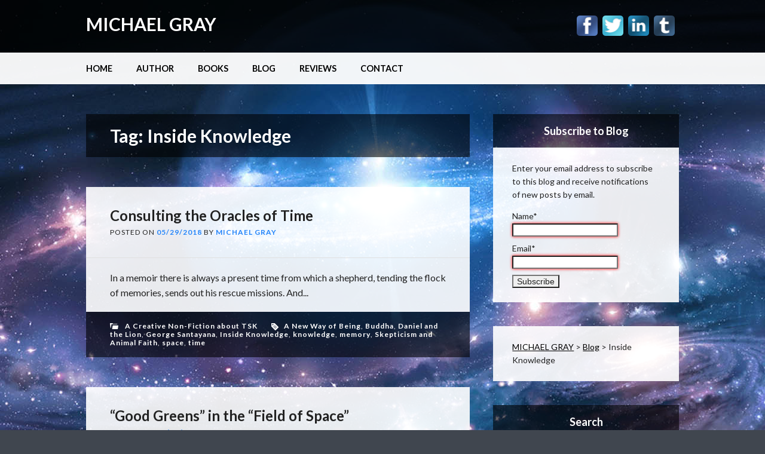

--- FILE ---
content_type: text/html; charset=UTF-8
request_url: https://www.michaelgrayauthor.com/tag/inside-knowledge/
body_size: 13320
content:
<!DOCTYPE html>
<html lang="en" class="no-js">
<head>
<meta charset="UTF-8" />
<meta name="viewport" content="width=device-width, initial-scale=1" />
<link rel="profile" href="https://gmpg.org/xfn/11" />
<link rel="pingback" href="https://www.michaelgrayauthor.com/blog/xmlrpc.php" />


<meta name='robots' content='index, follow, max-image-preview:large, max-snippet:-1, max-video-preview:-1' />

	<!-- This site is optimized with the Yoast SEO plugin v26.7 - https://yoast.com/wordpress/plugins/seo/ -->
	<title>Inside Knowledge Archives - MICHAEL GRAY</title>
	<link rel="canonical" href="https://www.michaelgrayauthor.com/tag/inside-knowledge/" />
	<meta property="og:locale" content="en_US" />
	<meta property="og:type" content="article" />
	<meta property="og:title" content="Inside Knowledge Archives - MICHAEL GRAY" />
	<meta property="og:url" content="https://www.michaelgrayauthor.com/tag/inside-knowledge/" />
	<meta property="og:site_name" content="MICHAEL GRAY" />
	<script type="application/ld+json" class="yoast-schema-graph">{"@context":"https://schema.org","@graph":[{"@type":"CollectionPage","@id":"https://www.michaelgrayauthor.com/tag/inside-knowledge/","url":"https://www.michaelgrayauthor.com/tag/inside-knowledge/","name":"Inside Knowledge Archives - MICHAEL GRAY","isPartOf":{"@id":"https://www.michaelgrayauthor.com/#website"},"inLanguage":"en"},{"@type":"WebSite","@id":"https://www.michaelgrayauthor.com/#website","url":"https://www.michaelgrayauthor.com/","name":"MICHAEL GRAY","description":"Original work with a spiritual connection.","publisher":{"@id":"https://www.michaelgrayauthor.com/#/schema/person/affa6a2e6a0b0be191077312d38c1fb6"},"potentialAction":[{"@type":"SearchAction","target":{"@type":"EntryPoint","urlTemplate":"https://www.michaelgrayauthor.com/?s={search_term_string}"},"query-input":{"@type":"PropertyValueSpecification","valueRequired":true,"valueName":"search_term_string"}}],"inLanguage":"en"},{"@type":["Person","Organization"],"@id":"https://www.michaelgrayauthor.com/#/schema/person/affa6a2e6a0b0be191077312d38c1fb6","name":"Michael Gray","image":{"@type":"ImageObject","inLanguage":"en","@id":"https://www.michaelgrayauthor.com/#/schema/person/image/","url":"https://secure.gravatar.com/avatar/f58dbfae9e51e43ee872bdca7077b095a729e6a4508b7eef58af65819ab5c3d2?s=96&d=mm&r=pg","contentUrl":"https://secure.gravatar.com/avatar/f58dbfae9e51e43ee872bdca7077b095a729e6a4508b7eef58af65819ab5c3d2?s=96&d=mm&r=pg","caption":"Michael Gray"},"logo":{"@id":"https://www.michaelgrayauthor.com/#/schema/person/image/"},"description":"As a writer, I want to give you the opportunity to stay in touch with my books and other writings, and keep up with any offers. Please watch for my new book, \"Falling on the Bright Side\".","sameAs":["https://michaelgrayauthor.com","https://www.facebook.com/Michael.Gray.Author","https://x.com/MichaelGrayAuth"]}]}</script>
	<!-- / Yoast SEO plugin. -->


<link rel='dns-prefetch' href='//stats.wp.com' />
<link rel='dns-prefetch' href='//widgets.wp.com' />
<link rel='dns-prefetch' href='//s0.wp.com' />
<link rel='dns-prefetch' href='//0.gravatar.com' />
<link rel='dns-prefetch' href='//1.gravatar.com' />
<link rel='dns-prefetch' href='//2.gravatar.com' />
<link rel='dns-prefetch' href='//jetpack.wordpress.com' />
<link rel='dns-prefetch' href='//public-api.wordpress.com' />
<link rel="alternate" type="application/rss+xml" title="MICHAEL GRAY &raquo; Feed" href="https://www.michaelgrayauthor.com/feed/" />
<link rel="alternate" type="application/rss+xml" title="MICHAEL GRAY &raquo; Comments Feed" href="https://www.michaelgrayauthor.com/comments/feed/" />
<link rel="alternate" type="application/rss+xml" title="MICHAEL GRAY &raquo; Inside Knowledge Tag Feed" href="https://www.michaelgrayauthor.com/tag/inside-knowledge/feed/" />
<style id='wp-img-auto-sizes-contain-inline-css' type='text/css'>
img:is([sizes=auto i],[sizes^="auto," i]){contain-intrinsic-size:3000px 1500px}
/*# sourceURL=wp-img-auto-sizes-contain-inline-css */
</style>
<style id='wp-emoji-styles-inline-css' type='text/css'>

	img.wp-smiley, img.emoji {
		display: inline !important;
		border: none !important;
		box-shadow: none !important;
		height: 1em !important;
		width: 1em !important;
		margin: 0 0.07em !important;
		vertical-align: -0.1em !important;
		background: none !important;
		padding: 0 !important;
	}
/*# sourceURL=wp-emoji-styles-inline-css */
</style>
<style id='wp-block-library-inline-css' type='text/css'>
:root{--wp-block-synced-color:#7a00df;--wp-block-synced-color--rgb:122,0,223;--wp-bound-block-color:var(--wp-block-synced-color);--wp-editor-canvas-background:#ddd;--wp-admin-theme-color:#007cba;--wp-admin-theme-color--rgb:0,124,186;--wp-admin-theme-color-darker-10:#006ba1;--wp-admin-theme-color-darker-10--rgb:0,107,160.5;--wp-admin-theme-color-darker-20:#005a87;--wp-admin-theme-color-darker-20--rgb:0,90,135;--wp-admin-border-width-focus:2px}@media (min-resolution:192dpi){:root{--wp-admin-border-width-focus:1.5px}}.wp-element-button{cursor:pointer}:root .has-very-light-gray-background-color{background-color:#eee}:root .has-very-dark-gray-background-color{background-color:#313131}:root .has-very-light-gray-color{color:#eee}:root .has-very-dark-gray-color{color:#313131}:root .has-vivid-green-cyan-to-vivid-cyan-blue-gradient-background{background:linear-gradient(135deg,#00d084,#0693e3)}:root .has-purple-crush-gradient-background{background:linear-gradient(135deg,#34e2e4,#4721fb 50%,#ab1dfe)}:root .has-hazy-dawn-gradient-background{background:linear-gradient(135deg,#faaca8,#dad0ec)}:root .has-subdued-olive-gradient-background{background:linear-gradient(135deg,#fafae1,#67a671)}:root .has-atomic-cream-gradient-background{background:linear-gradient(135deg,#fdd79a,#004a59)}:root .has-nightshade-gradient-background{background:linear-gradient(135deg,#330968,#31cdcf)}:root .has-midnight-gradient-background{background:linear-gradient(135deg,#020381,#2874fc)}:root{--wp--preset--font-size--normal:16px;--wp--preset--font-size--huge:42px}.has-regular-font-size{font-size:1em}.has-larger-font-size{font-size:2.625em}.has-normal-font-size{font-size:var(--wp--preset--font-size--normal)}.has-huge-font-size{font-size:var(--wp--preset--font-size--huge)}.has-text-align-center{text-align:center}.has-text-align-left{text-align:left}.has-text-align-right{text-align:right}.has-fit-text{white-space:nowrap!important}#end-resizable-editor-section{display:none}.aligncenter{clear:both}.items-justified-left{justify-content:flex-start}.items-justified-center{justify-content:center}.items-justified-right{justify-content:flex-end}.items-justified-space-between{justify-content:space-between}.screen-reader-text{border:0;clip-path:inset(50%);height:1px;margin:-1px;overflow:hidden;padding:0;position:absolute;width:1px;word-wrap:normal!important}.screen-reader-text:focus{background-color:#ddd;clip-path:none;color:#444;display:block;font-size:1em;height:auto;left:5px;line-height:normal;padding:15px 23px 14px;text-decoration:none;top:5px;width:auto;z-index:100000}html :where(.has-border-color){border-style:solid}html :where([style*=border-top-color]){border-top-style:solid}html :where([style*=border-right-color]){border-right-style:solid}html :where([style*=border-bottom-color]){border-bottom-style:solid}html :where([style*=border-left-color]){border-left-style:solid}html :where([style*=border-width]){border-style:solid}html :where([style*=border-top-width]){border-top-style:solid}html :where([style*=border-right-width]){border-right-style:solid}html :where([style*=border-bottom-width]){border-bottom-style:solid}html :where([style*=border-left-width]){border-left-style:solid}html :where(img[class*=wp-image-]){height:auto;max-width:100%}:where(figure){margin:0 0 1em}html :where(.is-position-sticky){--wp-admin--admin-bar--position-offset:var(--wp-admin--admin-bar--height,0px)}@media screen and (max-width:600px){html :where(.is-position-sticky){--wp-admin--admin-bar--position-offset:0px}}

/*# sourceURL=wp-block-library-inline-css */
</style><style id='global-styles-inline-css' type='text/css'>
:root{--wp--preset--aspect-ratio--square: 1;--wp--preset--aspect-ratio--4-3: 4/3;--wp--preset--aspect-ratio--3-4: 3/4;--wp--preset--aspect-ratio--3-2: 3/2;--wp--preset--aspect-ratio--2-3: 2/3;--wp--preset--aspect-ratio--16-9: 16/9;--wp--preset--aspect-ratio--9-16: 9/16;--wp--preset--color--black: #000000;--wp--preset--color--cyan-bluish-gray: #abb8c3;--wp--preset--color--white: #ffffff;--wp--preset--color--pale-pink: #f78da7;--wp--preset--color--vivid-red: #cf2e2e;--wp--preset--color--luminous-vivid-orange: #ff6900;--wp--preset--color--luminous-vivid-amber: #fcb900;--wp--preset--color--light-green-cyan: #7bdcb5;--wp--preset--color--vivid-green-cyan: #00d084;--wp--preset--color--pale-cyan-blue: #8ed1fc;--wp--preset--color--vivid-cyan-blue: #0693e3;--wp--preset--color--vivid-purple: #9b51e0;--wp--preset--gradient--vivid-cyan-blue-to-vivid-purple: linear-gradient(135deg,rgb(6,147,227) 0%,rgb(155,81,224) 100%);--wp--preset--gradient--light-green-cyan-to-vivid-green-cyan: linear-gradient(135deg,rgb(122,220,180) 0%,rgb(0,208,130) 100%);--wp--preset--gradient--luminous-vivid-amber-to-luminous-vivid-orange: linear-gradient(135deg,rgb(252,185,0) 0%,rgb(255,105,0) 100%);--wp--preset--gradient--luminous-vivid-orange-to-vivid-red: linear-gradient(135deg,rgb(255,105,0) 0%,rgb(207,46,46) 100%);--wp--preset--gradient--very-light-gray-to-cyan-bluish-gray: linear-gradient(135deg,rgb(238,238,238) 0%,rgb(169,184,195) 100%);--wp--preset--gradient--cool-to-warm-spectrum: linear-gradient(135deg,rgb(74,234,220) 0%,rgb(151,120,209) 20%,rgb(207,42,186) 40%,rgb(238,44,130) 60%,rgb(251,105,98) 80%,rgb(254,248,76) 100%);--wp--preset--gradient--blush-light-purple: linear-gradient(135deg,rgb(255,206,236) 0%,rgb(152,150,240) 100%);--wp--preset--gradient--blush-bordeaux: linear-gradient(135deg,rgb(254,205,165) 0%,rgb(254,45,45) 50%,rgb(107,0,62) 100%);--wp--preset--gradient--luminous-dusk: linear-gradient(135deg,rgb(255,203,112) 0%,rgb(199,81,192) 50%,rgb(65,88,208) 100%);--wp--preset--gradient--pale-ocean: linear-gradient(135deg,rgb(255,245,203) 0%,rgb(182,227,212) 50%,rgb(51,167,181) 100%);--wp--preset--gradient--electric-grass: linear-gradient(135deg,rgb(202,248,128) 0%,rgb(113,206,126) 100%);--wp--preset--gradient--midnight: linear-gradient(135deg,rgb(2,3,129) 0%,rgb(40,116,252) 100%);--wp--preset--font-size--small: 13px;--wp--preset--font-size--medium: 20px;--wp--preset--font-size--large: 36px;--wp--preset--font-size--x-large: 42px;--wp--preset--spacing--20: 0.44rem;--wp--preset--spacing--30: 0.67rem;--wp--preset--spacing--40: 1rem;--wp--preset--spacing--50: 1.5rem;--wp--preset--spacing--60: 2.25rem;--wp--preset--spacing--70: 3.38rem;--wp--preset--spacing--80: 5.06rem;--wp--preset--shadow--natural: 6px 6px 9px rgba(0, 0, 0, 0.2);--wp--preset--shadow--deep: 12px 12px 50px rgba(0, 0, 0, 0.4);--wp--preset--shadow--sharp: 6px 6px 0px rgba(0, 0, 0, 0.2);--wp--preset--shadow--outlined: 6px 6px 0px -3px rgb(255, 255, 255), 6px 6px rgb(0, 0, 0);--wp--preset--shadow--crisp: 6px 6px 0px rgb(0, 0, 0);}:where(.is-layout-flex){gap: 0.5em;}:where(.is-layout-grid){gap: 0.5em;}body .is-layout-flex{display: flex;}.is-layout-flex{flex-wrap: wrap;align-items: center;}.is-layout-flex > :is(*, div){margin: 0;}body .is-layout-grid{display: grid;}.is-layout-grid > :is(*, div){margin: 0;}:where(.wp-block-columns.is-layout-flex){gap: 2em;}:where(.wp-block-columns.is-layout-grid){gap: 2em;}:where(.wp-block-post-template.is-layout-flex){gap: 1.25em;}:where(.wp-block-post-template.is-layout-grid){gap: 1.25em;}.has-black-color{color: var(--wp--preset--color--black) !important;}.has-cyan-bluish-gray-color{color: var(--wp--preset--color--cyan-bluish-gray) !important;}.has-white-color{color: var(--wp--preset--color--white) !important;}.has-pale-pink-color{color: var(--wp--preset--color--pale-pink) !important;}.has-vivid-red-color{color: var(--wp--preset--color--vivid-red) !important;}.has-luminous-vivid-orange-color{color: var(--wp--preset--color--luminous-vivid-orange) !important;}.has-luminous-vivid-amber-color{color: var(--wp--preset--color--luminous-vivid-amber) !important;}.has-light-green-cyan-color{color: var(--wp--preset--color--light-green-cyan) !important;}.has-vivid-green-cyan-color{color: var(--wp--preset--color--vivid-green-cyan) !important;}.has-pale-cyan-blue-color{color: var(--wp--preset--color--pale-cyan-blue) !important;}.has-vivid-cyan-blue-color{color: var(--wp--preset--color--vivid-cyan-blue) !important;}.has-vivid-purple-color{color: var(--wp--preset--color--vivid-purple) !important;}.has-black-background-color{background-color: var(--wp--preset--color--black) !important;}.has-cyan-bluish-gray-background-color{background-color: var(--wp--preset--color--cyan-bluish-gray) !important;}.has-white-background-color{background-color: var(--wp--preset--color--white) !important;}.has-pale-pink-background-color{background-color: var(--wp--preset--color--pale-pink) !important;}.has-vivid-red-background-color{background-color: var(--wp--preset--color--vivid-red) !important;}.has-luminous-vivid-orange-background-color{background-color: var(--wp--preset--color--luminous-vivid-orange) !important;}.has-luminous-vivid-amber-background-color{background-color: var(--wp--preset--color--luminous-vivid-amber) !important;}.has-light-green-cyan-background-color{background-color: var(--wp--preset--color--light-green-cyan) !important;}.has-vivid-green-cyan-background-color{background-color: var(--wp--preset--color--vivid-green-cyan) !important;}.has-pale-cyan-blue-background-color{background-color: var(--wp--preset--color--pale-cyan-blue) !important;}.has-vivid-cyan-blue-background-color{background-color: var(--wp--preset--color--vivid-cyan-blue) !important;}.has-vivid-purple-background-color{background-color: var(--wp--preset--color--vivid-purple) !important;}.has-black-border-color{border-color: var(--wp--preset--color--black) !important;}.has-cyan-bluish-gray-border-color{border-color: var(--wp--preset--color--cyan-bluish-gray) !important;}.has-white-border-color{border-color: var(--wp--preset--color--white) !important;}.has-pale-pink-border-color{border-color: var(--wp--preset--color--pale-pink) !important;}.has-vivid-red-border-color{border-color: var(--wp--preset--color--vivid-red) !important;}.has-luminous-vivid-orange-border-color{border-color: var(--wp--preset--color--luminous-vivid-orange) !important;}.has-luminous-vivid-amber-border-color{border-color: var(--wp--preset--color--luminous-vivid-amber) !important;}.has-light-green-cyan-border-color{border-color: var(--wp--preset--color--light-green-cyan) !important;}.has-vivid-green-cyan-border-color{border-color: var(--wp--preset--color--vivid-green-cyan) !important;}.has-pale-cyan-blue-border-color{border-color: var(--wp--preset--color--pale-cyan-blue) !important;}.has-vivid-cyan-blue-border-color{border-color: var(--wp--preset--color--vivid-cyan-blue) !important;}.has-vivid-purple-border-color{border-color: var(--wp--preset--color--vivid-purple) !important;}.has-vivid-cyan-blue-to-vivid-purple-gradient-background{background: var(--wp--preset--gradient--vivid-cyan-blue-to-vivid-purple) !important;}.has-light-green-cyan-to-vivid-green-cyan-gradient-background{background: var(--wp--preset--gradient--light-green-cyan-to-vivid-green-cyan) !important;}.has-luminous-vivid-amber-to-luminous-vivid-orange-gradient-background{background: var(--wp--preset--gradient--luminous-vivid-amber-to-luminous-vivid-orange) !important;}.has-luminous-vivid-orange-to-vivid-red-gradient-background{background: var(--wp--preset--gradient--luminous-vivid-orange-to-vivid-red) !important;}.has-very-light-gray-to-cyan-bluish-gray-gradient-background{background: var(--wp--preset--gradient--very-light-gray-to-cyan-bluish-gray) !important;}.has-cool-to-warm-spectrum-gradient-background{background: var(--wp--preset--gradient--cool-to-warm-spectrum) !important;}.has-blush-light-purple-gradient-background{background: var(--wp--preset--gradient--blush-light-purple) !important;}.has-blush-bordeaux-gradient-background{background: var(--wp--preset--gradient--blush-bordeaux) !important;}.has-luminous-dusk-gradient-background{background: var(--wp--preset--gradient--luminous-dusk) !important;}.has-pale-ocean-gradient-background{background: var(--wp--preset--gradient--pale-ocean) !important;}.has-electric-grass-gradient-background{background: var(--wp--preset--gradient--electric-grass) !important;}.has-midnight-gradient-background{background: var(--wp--preset--gradient--midnight) !important;}.has-small-font-size{font-size: var(--wp--preset--font-size--small) !important;}.has-medium-font-size{font-size: var(--wp--preset--font-size--medium) !important;}.has-large-font-size{font-size: var(--wp--preset--font-size--large) !important;}.has-x-large-font-size{font-size: var(--wp--preset--font-size--x-large) !important;}
/*# sourceURL=global-styles-inline-css */
</style>

<style id='classic-theme-styles-inline-css' type='text/css'>
/*! This file is auto-generated */
.wp-block-button__link{color:#fff;background-color:#32373c;border-radius:9999px;box-shadow:none;text-decoration:none;padding:calc(.667em + 2px) calc(1.333em + 2px);font-size:1.125em}.wp-block-file__button{background:#32373c;color:#fff;text-decoration:none}
/*# sourceURL=/wp-includes/css/classic-themes.min.css */
</style>
<link rel='stylesheet' id='contact-form-7-css' href='https://www.michaelgrayauthor.com/blog/wp-content/plugins/contact-form-7/includes/css/styles.css?ver=6.1.4' type='text/css' media='all' />
<link rel='stylesheet' id='email-subscribers-css' href='https://www.michaelgrayauthor.com/blog/wp-content/plugins/email-subscribers/lite/public/css/email-subscribers-public.css?ver=5.9.14' type='text/css' media='all' />
<link rel='stylesheet' id='wp_advocate_style-css' href='https://www.michaelgrayauthor.com/blog/wp-content/themes/wpadvocate_child/style.css?ver=1731956485' type='text/css' media='all' />
<link rel='stylesheet' id='jetpack_likes-css' href='https://www.michaelgrayauthor.com/blog/wp-content/plugins/jetpack/modules/likes/style.css?ver=15.4' type='text/css' media='all' />
<script type="text/javascript" src="https://www.michaelgrayauthor.com/blog/wp-includes/js/jquery/jquery.min.js?ver=3.7.1" id="jquery-core-js"></script>
<script type="text/javascript" src="https://www.michaelgrayauthor.com/blog/wp-includes/js/jquery/jquery-migrate.min.js?ver=3.4.1" id="jquery-migrate-js"></script>
<script type="text/javascript" src="https://www.michaelgrayauthor.com/blog/wp-content/themes/wp-advocate/library/js/modernizr-2.6.2.min.js?ver=1731956485" id="modernizr-js"></script>
<script type="text/javascript" src="https://www.michaelgrayauthor.com/blog/wp-includes/js/imagesloaded.min.js?ver=5.0.0" id="imagesloaded-js"></script>
<script type="text/javascript" src="https://www.michaelgrayauthor.com/blog/wp-content/themes/wp-advocate/library/js/jquery.cycle2.min.js?ver=1731956485" id="cycle2-js"></script>
<script type="text/javascript" src="https://www.michaelgrayauthor.com/blog/wp-includes/js/masonry.min.js?ver=4.2.2" id="masonry-js"></script>
<script type="text/javascript" src="https://www.michaelgrayauthor.com/blog/wp-includes/js/jquery/jquery.masonry.min.js?ver=3.1.2b" id="jquery-masonry-js"></script>
<script type="text/javascript" src="https://www.michaelgrayauthor.com/blog/wp-content/themes/wp-advocate/library/js/scripts.js?ver=1731956485" id="wp_advocate_custom_js-js"></script>
<link rel="https://api.w.org/" href="https://www.michaelgrayauthor.com/wp-json/" /><link rel="alternate" title="JSON" type="application/json" href="https://www.michaelgrayauthor.com/wp-json/wp/v2/tags/212" /><link rel="EditURI" type="application/rsd+xml" title="RSD" href="https://www.michaelgrayauthor.com/blog/xmlrpc.php?rsd" />
<meta name="generator" content="WordPress 6.9" />
	<style>img#wpstats{display:none}</style>
			<style id="color-settings">
			
		a, a:visited, .people-job, .entry-title a:hover {
			color: #2284fa;
		}
		
		</style>
	<style type="text/css">.recentcomments a{display:inline !important;padding:0 !important;margin:0 !important;}</style><style type="text/css" id="custom-background-css">
body.custom-background { background-image: url("https://michaelgrayauthor.com/blog/wp-content/uploads/2015/10/universe-bg.jpg"); background-position: center top; background-size: auto; background-repeat: repeat; background-attachment: fixed; }
</style>
	</head>

<body data-rsssl=1 class="archive tag tag-inside-knowledge tag-212 custom-background wp-theme-wp-advocate wp-child-theme-wpadvocate_child single-author">

<div id="wrapper">

	<div id="container">

	<header id="branding" role="banner">
    
      <div id="inner-header-wrap">
        
        <div id="inner-header" class="clearfix">
        
            <div id="site-heading">
                                <div id="site-title"><a href="https://www.michaelgrayauthor.com/" title="MICHAEL GRAY" rel="home">MICHAEL GRAY</a></div>
                            </div>
            
            <div id="social-media" class="clearfix">
        
        	            <a href="https://www.facebook.com/Michael.Gray.Author" class="social-fb" title="https://www.facebook.com/Michael.Gray.Author">Facebook</a>
                        
                        <a href="https://www.twitter.com/MichaelGrayAuth" class="social-tw" title="https://www.twitter.com/MichaelGrayAuth">Twitter</a>
            			
                        
                        
                        <a href="https://www.linkedin.com/pub/michael-gray/59/b96/621" class="social-li" title="https://www.linkedin.com/pub/michael-gray/59/b96/621">Linkedin</a>
                        
			            
                        <a href="https://michaelfgray.tumblr.com/" class="social-tu" title="https://michaelfgray.tumblr.com/">Tumblr</a>
                        
                        
                        
                        
                        
                        
                        
            
          </div><!-- .social-media -->
	    </div>
      </div>
      
      <nav id="access" role="navigation">
          <div id="inner-nav">
            <h1 class="assistive-text section-heading">Main menu</h1>
            <div class="skip-link screen-reader-text"><a href="#content" title="Skip to content">Skip to content</a></div>
            <div class="menu"><ul id="menu-menu-1" class="menu"><li id="menu-item-38" class="menu-item menu-item-type-custom menu-item-object-custom menu-item-38"><a href="https://michaelgrayauthor.com">Home</a></li>
<li id="menu-item-39" class="menu-item menu-item-type-post_type menu-item-object-page menu-item-39"><a href="https://www.michaelgrayauthor.com/author-bio/">Author</a></li>
<li id="menu-item-47" class="menu-item menu-item-type-post_type menu-item-object-page menu-item-has-children menu-item-47"><a href="https://www.michaelgrayauthor.com/books/">Books</a>
<ul class="sub-menu">
	<li id="menu-item-7270" class="menu-item menu-item-type-custom menu-item-object-custom menu-item-has-children menu-item-7270"><a href="https://michaelgrayauthor.com/blog/winter-came-early/">Winter Came Early</a>
	<ul class="sub-menu">
		<li id="menu-item-7268" class="menu-item menu-item-type-post_type menu-item-object-page menu-item-7268"><a href="https://www.michaelgrayauthor.com/winter-came-early-synopsis/">“Winter Came Early” – Synopsis</a></li>
		<li id="menu-item-7267" class="menu-item menu-item-type-post_type menu-item-object-page menu-item-7267"><a href="https://www.michaelgrayauthor.com/winter-came-early-first-chapter/">“Winter Came Early” – First Chapter</a></li>
	</ul>
</li>
	<li id="menu-item-436" class="menu-item menu-item-type-custom menu-item-object-custom menu-item-has-children menu-item-436"><a href="https://michaelgrayauthor.com/blog/falling-on-the-bright-side/">Falling on the Bright Side</a>
	<ul class="sub-menu">
		<li id="menu-item-443" class="menu-item menu-item-type-post_type menu-item-object-page menu-item-443"><a href="https://www.michaelgrayauthor.com/falling-on-the-bright-side-synopsis/">“Falling on the Bright Side” – Synopsis</a></li>
		<li id="menu-item-444" class="menu-item menu-item-type-post_type menu-item-object-page menu-item-444"><a href="https://www.michaelgrayauthor.com/falling-on-the-bright-side-first-chapter/">“Falling on the Bright Side” – First Chapter</a></li>
	</ul>
</li>
	<li id="menu-item-437" class="menu-item menu-item-type-custom menu-item-object-custom menu-item-has-children menu-item-437"><a href="https://michaelgrayauthor.com/blog/asleep-at-the-wheel-of-time/">Asleep at the Wheel of Time</a>
	<ul class="sub-menu">
		<li id="menu-item-441" class="menu-item menu-item-type-post_type menu-item-object-page menu-item-441"><a href="https://www.michaelgrayauthor.com/asleep-at-the-wheel-of-time-synopsis/">“Asleep at the Wheel of Time” – Synopsis</a></li>
		<li id="menu-item-442" class="menu-item menu-item-type-post_type menu-item-object-page menu-item-442"><a href="https://www.michaelgrayauthor.com/asleep-at-the-wheel-of-time-first-chapter/">“Asleep at the Wheel of Time” – First Chapter</a></li>
	</ul>
</li>
	<li id="menu-item-438" class="menu-item menu-item-type-custom menu-item-object-custom menu-item-has-children menu-item-438"><a href="https://michaelgrayauthor.com/blog/the-flying-caterpillar/">The Flying Caterpillar</a>
	<ul class="sub-menu">
		<li id="menu-item-439" class="menu-item menu-item-type-post_type menu-item-object-page menu-item-439"><a href="https://www.michaelgrayauthor.com/the-flying-caterpillar-synopsis/">“The Flying Caterpillar” – Synopsis</a></li>
		<li id="menu-item-440" class="menu-item menu-item-type-post_type menu-item-object-page menu-item-440"><a href="https://www.michaelgrayauthor.com/the-flying-caterpillar-first-chapter/">“The Flying Caterpillar” – First Chapter</a></li>
	</ul>
</li>
</ul>
</li>
<li id="menu-item-496" class="menu-item menu-item-type-post_type menu-item-object-page current_page_parent menu-item-496"><a href="https://www.michaelgrayauthor.com/blog/">Blog</a></li>
<li id="menu-item-476" class="menu-item menu-item-type-post_type menu-item-object-page menu-item-476"><a href="https://www.michaelgrayauthor.com/reviews/">Reviews</a></li>
<li id="menu-item-40" class="menu-item menu-item-type-post_type menu-item-object-page menu-item-40"><a href="https://www.michaelgrayauthor.com/contact/">Contact</a></li>
</ul></div>          </div>
      </nav><!-- #access -->
      
	</header><!-- #branding -->

    <div id="content" class="clearfix">
        
        <div id="main" class="col620 clearfix" role="main">

			
				<header class="page-header">
					<h1 class="page-title">Tag: <span>Inside Knowledge</span></h1>

									</header>

				

												                  <div class="odd">
					
<article id="post-1116" class="post-1116 post type-post status-publish format-standard hentry category-a-creative-non-fiction-about-tsk tag-a-new-way-of-being tag-buddha tag-daniel-and-the-lion tag-george-santayana tag-inside-knowledge tag-knowledge tag-memory tag-skepticism-and-animal-faith tag-space tag-time">
	
	<header class="entry-header">
		<h2 class="entry-title"><a href="https://www.michaelgrayauthor.com/2018/05/consulting-the-oracles-of-time/" title="Permalink to Consulting the Oracles of Time" rel="bookmark">Consulting the Oracles of Time</a></h2>

				<div class="entry-meta">
			<span class="sep meta-on">Posted on </span><a href="https://www.michaelgrayauthor.com/2018/05/consulting-the-oracles-of-time/" title="9:55 AM" rel="bookmark"><time class="entry-date" datetime="2018-05-29T09:55:33-06:00">05/29/2018</time></a><span class="byline"> <span class="sep meta-by">by</span> <span class="author vcard"><a class="url fn n" href="https://www.michaelgrayauthor.com/author/michael/" title="View all posts by Michael Gray" rel="author">Michael Gray</a></span></span>		</div><!-- .entry-meta -->
			</header><!-- .entry-header -->
    
    		<div class="noimg"></div>
        

	<div class="entry-content post-content">
		In a memoir there is always a present time from which a shepherd, tending the flock of memories, sends out his rescue missions. And...			</div><!-- .entry-content -->

		<footer class="entry-meta">
						<span class="cat-links">
				<span class="meta-cat"></span> <a href="https://www.michaelgrayauthor.com/category/a-creative-non-fiction-about-tsk/" rel="tag">A Creative Non-Fiction about TSK</a>			</span>

			
						<span class="tag-links">
				<span class="meta-tag"></span> <a href="https://www.michaelgrayauthor.com/tag/a-new-way-of-being/" rel="tag">A New Way of Being</a>, <a href="https://www.michaelgrayauthor.com/tag/buddha/" rel="tag">Buddha</a>, <a href="https://www.michaelgrayauthor.com/tag/daniel-and-the-lion/" rel="tag">Daniel and the Lion</a>, <a href="https://www.michaelgrayauthor.com/tag/george-santayana/" rel="tag">George Santayana</a>, <a href="https://www.michaelgrayauthor.com/tag/inside-knowledge/" rel="tag">Inside Knowledge</a>, <a href="https://www.michaelgrayauthor.com/tag/knowledge/" rel="tag">knowledge</a>, <a href="https://www.michaelgrayauthor.com/tag/memory/" rel="tag">memory</a>, <a href="https://www.michaelgrayauthor.com/tag/skepticism-and-animal-faith/" rel="tag">Skepticism and Animal Faith</a>, <a href="https://www.michaelgrayauthor.com/tag/space/" rel="tag">space</a>, <a href="https://www.michaelgrayauthor.com/tag/time/" rel="tag">time</a>			</span>

					
			</footer><!-- #entry-meta -->
    </article><!-- #post-1116 -->
                  </div>
				                  <div class="even">
					
<article id="post-683" class="post-683 post type-post status-publish format-standard hentry category-companions-in-time tag-boris-pasternak tag-field tag-inside-knowledge tag-knowledge tag-space tag-space-field tag-time tag-zhivago">
	
	<header class="entry-header">
		<h2 class="entry-title"><a href="https://www.michaelgrayauthor.com/2016/03/good-greens-field-space/" title="Permalink to “Good Greens” in the “Field of Space”" rel="bookmark">“Good Greens” in the “Field of Space”</a></h2>

				<div class="entry-meta">
			<span class="sep meta-on">Posted on </span><a href="https://www.michaelgrayauthor.com/2016/03/good-greens-field-space/" title="12:16 PM" rel="bookmark"><time class="entry-date" datetime="2016-03-09T12:16:47-07:00">03/09/2016</time></a><span class="byline"> <span class="sep meta-by">by</span> <span class="author vcard"><a class="url fn n" href="https://www.michaelgrayauthor.com/author/michael/" title="View all posts by Michael Gray" rel="author">Michael Gray</a></span></span>		</div><!-- .entry-meta -->
			</header><!-- .entry-header -->
    
    		<div class="noimg"></div>
        

	<div class="entry-content post-content">
		While pondering how everything arises “together” in space, I was reminded of a poem I wrote while I was still living in Canada, which...			</div><!-- .entry-content -->

		<footer class="entry-meta">
						<span class="cat-links">
				<span class="meta-cat"></span> <a href="https://www.michaelgrayauthor.com/category/companions-in-time/" rel="tag">Companions in Time</a>			</span>

			
						<span class="tag-links">
				<span class="meta-tag"></span> <a href="https://www.michaelgrayauthor.com/tag/boris-pasternak/" rel="tag">Boris Pasternak</a>, <a href="https://www.michaelgrayauthor.com/tag/field/" rel="tag">field</a>, <a href="https://www.michaelgrayauthor.com/tag/inside-knowledge/" rel="tag">Inside Knowledge</a>, <a href="https://www.michaelgrayauthor.com/tag/knowledge/" rel="tag">knowledge</a>, <a href="https://www.michaelgrayauthor.com/tag/space/" rel="tag">space</a>, <a href="https://www.michaelgrayauthor.com/tag/space-field/" rel="tag">space field</a>, <a href="https://www.michaelgrayauthor.com/tag/time/" rel="tag">time</a>, <a href="https://www.michaelgrayauthor.com/tag/zhivago/" rel="tag">Zhivago</a>			</span>

					
			</footer><!-- #entry-meta -->
    </article><!-- #post-683 -->
                  </div>
				                  <div class="odd">
					
<article id="post-651" class="post-651 post type-post status-publish format-standard hentry category-time-space-and-knowledge tag-ground tag-inside-knowledge tag-knowledge tag-new-years tag-parenting tag-space tag-tao tag-tarthang-tulku tag-time tag-water tag-yang tag-yin">
	
	<header class="entry-header">
		<h2 class="entry-title"><a href="https://www.michaelgrayauthor.com/2016/01/why-i-keep-exploring-the-tsk-vision/" title="Permalink to Why I Keep Exploring the TSK Vision" rel="bookmark">Why I Keep Exploring the TSK Vision</a></h2>

				<div class="entry-meta">
			<span class="sep meta-on">Posted on </span><a href="https://www.michaelgrayauthor.com/2016/01/why-i-keep-exploring-the-tsk-vision/" title="1:04 PM" rel="bookmark"><time class="entry-date" datetime="2016-01-13T13:04:10-07:00">01/13/2016</time></a><span class="byline"> <span class="sep meta-by">by</span> <span class="author vcard"><a class="url fn n" href="https://www.michaelgrayauthor.com/author/michael/" title="View all posts by Michael Gray" rel="author">Michael Gray</a></span></span>		</div><!-- .entry-meta -->
			</header><!-- .entry-header -->
    
    		<div class="noimg"></div>
        

	<div class="entry-content post-content">
		“Suppose that the inspiration of new knowledge convinced us to open our clenched hand and let knowledge go free. Would we have lost anything?...			</div><!-- .entry-content -->

		<footer class="entry-meta">
						<span class="cat-links">
				<span class="meta-cat"></span> <a href="https://www.michaelgrayauthor.com/category/time-space-and-knowledge/" rel="tag">Time, Space, and Knowledge</a>			</span>

			
						<span class="tag-links">
				<span class="meta-tag"></span> <a href="https://www.michaelgrayauthor.com/tag/ground/" rel="tag">ground</a>, <a href="https://www.michaelgrayauthor.com/tag/inside-knowledge/" rel="tag">Inside Knowledge</a>, <a href="https://www.michaelgrayauthor.com/tag/knowledge/" rel="tag">knowledge</a>, <a href="https://www.michaelgrayauthor.com/tag/new-years/" rel="tag">New Years</a>, <a href="https://www.michaelgrayauthor.com/tag/parenting/" rel="tag">parenting</a>, <a href="https://www.michaelgrayauthor.com/tag/space/" rel="tag">space</a>, <a href="https://www.michaelgrayauthor.com/tag/tao/" rel="tag">Tao</a>, <a href="https://www.michaelgrayauthor.com/tag/tarthang-tulku/" rel="tag">Tarthang Tulku</a>, <a href="https://www.michaelgrayauthor.com/tag/time/" rel="tag">time</a>, <a href="https://www.michaelgrayauthor.com/tag/water/" rel="tag">water</a>, <a href="https://www.michaelgrayauthor.com/tag/yang/" rel="tag">Yang</a>, <a href="https://www.michaelgrayauthor.com/tag/yin/" rel="tag">Yin</a>			</span>

					
			</footer><!-- #entry-meta -->
    </article><!-- #post-651 -->
                  </div>
				                  <div class="even">
					
<article id="post-356" class="post-356 post type-post status-publish format-standard hentry category-time-space-and-knowledge tag-being tag-earth tag-gaia tag-inside-knowledge tag-jack-petranker tag-questions tag-renaissance tag-tarthang-tulku tag-zorba">
	
	<header class="entry-header">
		<h2 class="entry-title"><a href="https://www.michaelgrayauthor.com/2015/07/where-does-this-path-lead/" title="Permalink to Where Does this Path Lead?" rel="bookmark">Where Does this Path Lead?</a></h2>

				<div class="entry-meta">
			<span class="sep meta-on">Posted on </span><a href="https://www.michaelgrayauthor.com/2015/07/where-does-this-path-lead/" title="3:52 PM" rel="bookmark"><time class="entry-date" datetime="2015-07-14T15:52:50-06:00">07/14/2015</time></a><span class="byline"> <span class="sep meta-by">by</span> <span class="author vcard"><a class="url fn n" href="https://www.michaelgrayauthor.com/author/michael/" title="View all posts by Michael Gray" rel="author">Michael Gray</a></span></span>		</div><!-- .entry-meta -->
			</header><!-- .entry-header -->
    
    		<div class="noimg"></div>
        

	<div class="entry-content post-content">
		As a writer, I seem to be trying to accomplish something for which language may not be the right tool and for which I...			</div><!-- .entry-content -->

		<footer class="entry-meta">
						<span class="cat-links">
				<span class="meta-cat"></span> <a href="https://www.michaelgrayauthor.com/category/time-space-and-knowledge/" rel="tag">Time, Space, and Knowledge</a>			</span>

			
						<span class="tag-links">
				<span class="meta-tag"></span> <a href="https://www.michaelgrayauthor.com/tag/being/" rel="tag">Being</a>, <a href="https://www.michaelgrayauthor.com/tag/earth/" rel="tag">Earth</a>, <a href="https://www.michaelgrayauthor.com/tag/gaia/" rel="tag">Gaia</a>, <a href="https://www.michaelgrayauthor.com/tag/inside-knowledge/" rel="tag">Inside Knowledge</a>, <a href="https://www.michaelgrayauthor.com/tag/jack-petranker/" rel="tag">Jack Petranker</a>, <a href="https://www.michaelgrayauthor.com/tag/questions/" rel="tag">questions</a>, <a href="https://www.michaelgrayauthor.com/tag/renaissance/" rel="tag">renaissance</a>, <a href="https://www.michaelgrayauthor.com/tag/tarthang-tulku/" rel="tag">Tarthang Tulku</a>, <a href="https://www.michaelgrayauthor.com/tag/zorba/" rel="tag">Zorba</a>			</span>

					
			</footer><!-- #entry-meta -->
    </article><!-- #post-356 -->
                  </div>
				                  <div class="odd">
					
<article id="post-313" class="post-313 post type-post status-publish format-standard has-post-thumbnail hentry category-time-space-and-knowledge tag-homer tag-inside-knowledge tag-jack-petranker tag-knowledge tag-space tag-tarthang-tulku tag-time tag-tsk tag-virgil">
	
	<header class="entry-header">
		<h2 class="entry-title"><a href="https://www.michaelgrayauthor.com/2015/04/inside-knowledge-a-review/" title="Permalink to “Inside Knowledge” (a Review)" rel="bookmark">“Inside Knowledge” (a Review)</a></h2>

				<div class="entry-meta">
			<span class="sep meta-on">Posted on </span><a href="https://www.michaelgrayauthor.com/2015/04/inside-knowledge-a-review/" title="11:45 AM" rel="bookmark"><time class="entry-date" datetime="2015-04-28T11:45:36-06:00">04/28/2015</time></a><span class="byline"> <span class="sep meta-by">by</span> <span class="author vcard"><a class="url fn n" href="https://www.michaelgrayauthor.com/author/michael/" title="View all posts by Michael Gray" rel="author">Michael Gray</a></span></span>		</div><!-- .entry-meta -->
			</header><!-- .entry-header -->
    
            <div class="imgthumb"><a href="https://www.michaelgrayauthor.com/2015/04/inside-knowledge-a-review/" rel="bookmark" title="“Inside Knowledge” (a Review)"><img width="311" height="480" src="https://www.michaelgrayauthor.com/blog/wp-content/uploads/2015/04/Inside-Knowledge-Book-Cover-Image.jpg" class="attachment-640x480 size-640x480 wp-post-image" alt="" decoding="async" fetchpriority="high" srcset="https://www.michaelgrayauthor.com/blog/wp-content/uploads/2015/04/Inside-Knowledge-Book-Cover-Image.jpg 312w, https://www.michaelgrayauthor.com/blog/wp-content/uploads/2015/04/Inside-Knowledge-Book-Cover-Image-195x300.jpg 195w" sizes="(max-width: 311px) 100vw, 311px" /></a></div>
         

	<div class="entry-content post-content">
		Tottering between stressful agitation and energy-draining repetition, sometimes we feel like a spinning top and sometimes like a winter glove frozen in a snow...			</div><!-- .entry-content -->

		<footer class="entry-meta">
						<span class="cat-links">
				<span class="meta-cat"></span> <a href="https://www.michaelgrayauthor.com/category/time-space-and-knowledge/" rel="tag">Time, Space, and Knowledge</a>			</span>

			
						<span class="tag-links">
				<span class="meta-tag"></span> <a href="https://www.michaelgrayauthor.com/tag/homer/" rel="tag">Homer</a>, <a href="https://www.michaelgrayauthor.com/tag/inside-knowledge/" rel="tag">Inside Knowledge</a>, <a href="https://www.michaelgrayauthor.com/tag/jack-petranker/" rel="tag">Jack Petranker</a>, <a href="https://www.michaelgrayauthor.com/tag/knowledge/" rel="tag">knowledge</a>, <a href="https://www.michaelgrayauthor.com/tag/space/" rel="tag">space</a>, <a href="https://www.michaelgrayauthor.com/tag/tarthang-tulku/" rel="tag">Tarthang Tulku</a>, <a href="https://www.michaelgrayauthor.com/tag/time/" rel="tag">time</a>, <a href="https://www.michaelgrayauthor.com/tag/tsk/" rel="tag">TSK</a>, <a href="https://www.michaelgrayauthor.com/tag/virgil/" rel="tag">Virgil</a>			</span>

					
			</footer><!-- #entry-meta -->
    </article><!-- #post-313 -->
                  </div>
				                  <div class="even">
					
<article id="post-307" class="post-307 post type-post status-publish format-standard hentry category-time-space-and-knowledge tag-future tag-inside-knowledge tag-knowledge tag-ralph-waldo-emerson tag-self-reliance tag-technology tag-unknown-future">
	
	<header class="entry-header">
		<h2 class="entry-title"><a href="https://www.michaelgrayauthor.com/2015/04/a-crisis-of-knowledge/" title="Permalink to A Crisis of Knowledge" rel="bookmark">A Crisis of Knowledge</a></h2>

				<div class="entry-meta">
			<span class="sep meta-on">Posted on </span><a href="https://www.michaelgrayauthor.com/2015/04/a-crisis-of-knowledge/" title="12:24 PM" rel="bookmark"><time class="entry-date" datetime="2015-04-21T12:24:55-06:00">04/21/2015</time></a><span class="byline"> <span class="sep meta-by">by</span> <span class="author vcard"><a class="url fn n" href="https://www.michaelgrayauthor.com/author/michael/" title="View all posts by Michael Gray" rel="author">Michael Gray</a></span></span>		</div><!-- .entry-meta -->
			</header><!-- .entry-header -->
    
    		<div class="noimg"></div>
        

	<div class="entry-content post-content">
		Decades ago, sitting in a YMCA room in Calgary, Alberta, I read “Self Reliance” by Ralph Waldo Emerson. It was a time in my...			</div><!-- .entry-content -->

		<footer class="entry-meta">
						<span class="cat-links">
				<span class="meta-cat"></span> <a href="https://www.michaelgrayauthor.com/category/time-space-and-knowledge/" rel="tag">Time, Space, and Knowledge</a>			</span>

			
						<span class="tag-links">
				<span class="meta-tag"></span> <a href="https://www.michaelgrayauthor.com/tag/future/" rel="tag">future</a>, <a href="https://www.michaelgrayauthor.com/tag/inside-knowledge/" rel="tag">Inside Knowledge</a>, <a href="https://www.michaelgrayauthor.com/tag/knowledge/" rel="tag">knowledge</a>, <a href="https://www.michaelgrayauthor.com/tag/ralph-waldo-emerson/" rel="tag">Ralph Waldo Emerson</a>, <a href="https://www.michaelgrayauthor.com/tag/self-reliance/" rel="tag">Self Reliance</a>, <a href="https://www.michaelgrayauthor.com/tag/technology/" rel="tag">technology</a>, <a href="https://www.michaelgrayauthor.com/tag/unknown-future/" rel="tag">unknown future</a>			</span>

					
			</footer><!-- #entry-meta -->
    </article><!-- #post-307 -->
                  </div>
				
				
			
        </div> <!-- end #main -->

        		<div id="sidebar" class="widget-area col300" role="complementary">

			<aside id="email-subscribers-form-5" class="widget widget_email-subscribers-form"><div class="widget-title"> Subscribe to Blog </div><div class="emaillist" id="es_form_f1-n1"><form action="/tag/inside-knowledge/#es_form_f1-n1" method="post" class="es_subscription_form es_shortcode_form  es_ajax_subscription_form" id="es_subscription_form_696c430255aaa" data-source="ig-es" data-form-id="1"><div class="es_caption">Enter your email address to subscribe to this blog and receive notifications of new posts by email.</div><div class="es-field-wrap"><label>Name*<br /><input type="text" name="esfpx_name" class="ig_es_form_field_name" placeholder="" value="" required="required" /></label></div><div class="es-field-wrap ig-es-form-field"><label class="es-field-label">Email*<br /><input class="es_required_field es_txt_email ig_es_form_field_email ig-es-form-input" type="email" name="esfpx_email" value="" placeholder="" required="required" /></label></div><input type="hidden" name="esfpx_lists[]" value="7387d629b543" /><input type="hidden" name="esfpx_form_id" value="1" /><input type="hidden" name="es" value="subscribe" />
			<input type="hidden" name="esfpx_es_form_identifier" value="f1-n1" />
			<input type="hidden" name="esfpx_es_email_page" value="307" />
			<input type="hidden" name="esfpx_es_email_page_url" value="https://www.michaelgrayauthor.com/2015/04/a-crisis-of-knowledge/" />
			<input type="hidden" name="esfpx_status" value="Unconfirmed" />
			<input type="hidden" name="esfpx_es-subscribe" id="es-subscribe-696c430255aaa" value="0fb7cc1442" />
			<label style="position:absolute;top:-99999px;left:-99999px;z-index:-99;" aria-hidden="true"><span hidden>Please leave this field empty.</span><input type="email" name="esfpx_es_hp_email" class="es_required_field" tabindex="-1" autocomplete="-1" value="" /></label><input type="submit" name="submit" class="es_subscription_form_submit es_submit_button es_textbox_button" id="es_subscription_form_submit_696c430255aaa" value="Subscribe" /><span class="es_spinner_image" id="spinner-image"><img src="https://www.michaelgrayauthor.com/blog/wp-content/plugins/email-subscribers/lite/public/images/spinner.gif" alt="Loading" /></span></form><span class="es_subscription_message " id="es_subscription_message_696c430255aaa" role="alert" aria-live="assertive"></span></div></aside><aside id="bcn_widget-2" class="widget widget_breadcrumb_navxt"><div class="breadcrumbs" vocab="https://schema.org/" typeof="BreadcrumbList"><span typeof="v:Breadcrumb"><a rel="v:url" property="v:title" title="Go to MICHAEL GRAY." href="https://www.michaelgrayauthor.com" class="home">MICHAEL GRAY</a></span> &gt; <span typeof="v:Breadcrumb"><a rel="v:url" property="v:title" title="Go to Blog." href="https://www.michaelgrayauthor.com/blog/" class="post-root post post-post">Blog</a></span> &gt; <span typeof="v:Breadcrumb"><span property="v:title">Inside Knowledge</span></span></div></aside><aside id="search-6" class="widget widget_search"><div class="widget-title">Search</div><form role="search" method="get" id="searchform" class="searchform" action="https://www.michaelgrayauthor.com/">
				<div>
					<label class="screen-reader-text" for="s">Search for:</label>
					<input type="text" value="" name="s" id="s" />
					<input type="submit" id="searchsubmit" value="Search" />
				</div>
			</form></aside>
		<aside id="recent-posts-6" class="widget widget_recent_entries">
		<div class="widget-title">Recent Posts</div>
		<ul>
											<li>
					<a href="https://www.michaelgrayauthor.com/2026/01/can-i-believe-my-eyes/">Can I Believe my Eyes?</a>
											<span class="post-date">01/15/2026</span>
									</li>
											<li>
					<a href="https://www.michaelgrayauthor.com/2025/12/another-year/">Another Year</a>
											<span class="post-date">12/29/2025</span>
									</li>
											<li>
					<a href="https://www.michaelgrayauthor.com/2025/12/juncture-in-time/">Juncture in Time</a>
											<span class="post-date">12/17/2025</span>
									</li>
											<li>
					<a href="https://www.michaelgrayauthor.com/2025/12/the-edge-of-sorrow/">The Edge of Sorrow</a>
											<span class="post-date">12/12/2025</span>
									</li>
											<li>
					<a href="https://www.michaelgrayauthor.com/2025/12/love-shows-the-way/">Love Shows the Way</a>
											<span class="post-date">12/03/2025</span>
									</li>
					</ul>

		</aside><aside id="recent-comments-2" class="widget widget_recent_comments"><div class="widget-title">Recent Comments</div><ul id="recentcomments"><li class="recentcomments"><span class="comment-author-link">Anonymous</span> on <a href="https://www.michaelgrayauthor.com/2025/12/another-year/#comment-976">Another Year</a></li><li class="recentcomments"><span class="comment-author-link">Anonymous</span> on <a href="https://www.michaelgrayauthor.com/2025/12/another-year/#comment-975">Another Year</a></li><li class="recentcomments"><span class="comment-author-link">Anonymous</span> on <a href="https://www.michaelgrayauthor.com/2025/12/juncture-in-time/#comment-974">Juncture in Time</a></li><li class="recentcomments"><span class="comment-author-link">Anonymous</span> on <a href="https://www.michaelgrayauthor.com/2025/12/the-edge-of-sorrow/#comment-973">The Edge of Sorrow</a></li><li class="recentcomments"><span class="comment-author-link">Anonymous</span> on <a href="https://www.michaelgrayauthor.com/2025/11/a-few-of-my-favorite-things/#comment-972">A Few of my Favorite Things</a></li></ul></aside><aside id="categories-6" class="widget widget_categories"><div class="widget-title">Categories</div>
			<ul>
					<li class="cat-item cat-item-985"><a href="https://www.michaelgrayauthor.com/category/a-creative-non-fiction-about-tsk/">A Creative Non-Fiction about TSK</a> (23)
</li>
	<li class="cat-item cat-item-1168"><a href="https://www.michaelgrayauthor.com/category/chapter-trial-balloons/">Chapter Trial Balloons</a> (3)
</li>
	<li class="cat-item cat-item-2"><a href="https://www.michaelgrayauthor.com/category/companions-in-time/">Companions in Time</a> (168)
</li>
	<li class="cat-item cat-item-436"><a href="https://www.michaelgrayauthor.com/category/fictions/">Fictional Forays</a> (42)
</li>
	<li class="cat-item cat-item-4"><a href="https://www.michaelgrayauthor.com/category/mailbag/">Mailbag</a> (43)
</li>
	<li class="cat-item cat-item-742"><a href="https://www.michaelgrayauthor.com/category/passages/">Passages</a> (111)
</li>
	<li class="cat-item cat-item-3"><a href="https://www.michaelgrayauthor.com/category/time-space-and-knowledge/">Time, Space, and Knowledge</a> (112)
</li>
	<li class="cat-item cat-item-344"><a href="https://www.michaelgrayauthor.com/category/timely-aging/">Timely Aging</a> (44)
</li>
	<li class="cat-item cat-item-1"><a href="https://www.michaelgrayauthor.com/category/uncategorized/">Uncategorized</a> (2)
</li>
			</ul>

			</aside><aside id="archives-8" class="widget widget_archive"><div class="widget-title">Archives</div>
			<ul>
					<li><a href='https://www.michaelgrayauthor.com/2026/01/'>January 2026</a>&nbsp;(1)</li>
	<li><a href='https://www.michaelgrayauthor.com/2025/12/'>December 2025</a>&nbsp;(4)</li>
	<li><a href='https://www.michaelgrayauthor.com/2025/11/'>November 2025</a>&nbsp;(3)</li>
	<li><a href='https://www.michaelgrayauthor.com/2025/10/'>October 2025</a>&nbsp;(3)</li>
	<li><a href='https://www.michaelgrayauthor.com/2025/09/'>September 2025</a>&nbsp;(2)</li>
	<li><a href='https://www.michaelgrayauthor.com/2025/08/'>August 2025</a>&nbsp;(4)</li>
	<li><a href='https://www.michaelgrayauthor.com/2025/07/'>July 2025</a>&nbsp;(2)</li>
	<li><a href='https://www.michaelgrayauthor.com/2025/06/'>June 2025</a>&nbsp;(3)</li>
	<li><a href='https://www.michaelgrayauthor.com/2025/05/'>May 2025</a>&nbsp;(2)</li>
	<li><a href='https://www.michaelgrayauthor.com/2025/04/'>April 2025</a>&nbsp;(3)</li>
	<li><a href='https://www.michaelgrayauthor.com/2025/03/'>March 2025</a>&nbsp;(2)</li>
	<li><a href='https://www.michaelgrayauthor.com/2025/02/'>February 2025</a>&nbsp;(4)</li>
	<li><a href='https://www.michaelgrayauthor.com/2025/01/'>January 2025</a>&nbsp;(2)</li>
	<li><a href='https://www.michaelgrayauthor.com/2024/12/'>December 2024</a>&nbsp;(3)</li>
	<li><a href='https://www.michaelgrayauthor.com/2024/11/'>November 2024</a>&nbsp;(3)</li>
	<li><a href='https://www.michaelgrayauthor.com/2024/10/'>October 2024</a>&nbsp;(3)</li>
	<li><a href='https://www.michaelgrayauthor.com/2024/09/'>September 2024</a>&nbsp;(4)</li>
	<li><a href='https://www.michaelgrayauthor.com/2024/08/'>August 2024</a>&nbsp;(5)</li>
	<li><a href='https://www.michaelgrayauthor.com/2024/07/'>July 2024</a>&nbsp;(3)</li>
	<li><a href='https://www.michaelgrayauthor.com/2024/06/'>June 2024</a>&nbsp;(3)</li>
	<li><a href='https://www.michaelgrayauthor.com/2024/05/'>May 2024</a>&nbsp;(3)</li>
	<li><a href='https://www.michaelgrayauthor.com/2024/04/'>April 2024</a>&nbsp;(3)</li>
	<li><a href='https://www.michaelgrayauthor.com/2024/03/'>March 2024</a>&nbsp;(2)</li>
	<li><a href='https://www.michaelgrayauthor.com/2024/02/'>February 2024</a>&nbsp;(3)</li>
	<li><a href='https://www.michaelgrayauthor.com/2024/01/'>January 2024</a>&nbsp;(4)</li>
	<li><a href='https://www.michaelgrayauthor.com/2023/12/'>December 2023</a>&nbsp;(3)</li>
	<li><a href='https://www.michaelgrayauthor.com/2023/11/'>November 2023</a>&nbsp;(4)</li>
	<li><a href='https://www.michaelgrayauthor.com/2023/10/'>October 2023</a>&nbsp;(4)</li>
	<li><a href='https://www.michaelgrayauthor.com/2023/09/'>September 2023</a>&nbsp;(3)</li>
	<li><a href='https://www.michaelgrayauthor.com/2023/08/'>August 2023</a>&nbsp;(4)</li>
	<li><a href='https://www.michaelgrayauthor.com/2023/07/'>July 2023</a>&nbsp;(2)</li>
	<li><a href='https://www.michaelgrayauthor.com/2023/06/'>June 2023</a>&nbsp;(3)</li>
	<li><a href='https://www.michaelgrayauthor.com/2023/05/'>May 2023</a>&nbsp;(3)</li>
	<li><a href='https://www.michaelgrayauthor.com/2023/04/'>April 2023</a>&nbsp;(3)</li>
	<li><a href='https://www.michaelgrayauthor.com/2023/03/'>March 2023</a>&nbsp;(4)</li>
	<li><a href='https://www.michaelgrayauthor.com/2023/02/'>February 2023</a>&nbsp;(4)</li>
	<li><a href='https://www.michaelgrayauthor.com/2023/01/'>January 2023</a>&nbsp;(4)</li>
	<li><a href='https://www.michaelgrayauthor.com/2022/12/'>December 2022</a>&nbsp;(3)</li>
	<li><a href='https://www.michaelgrayauthor.com/2022/11/'>November 2022</a>&nbsp;(4)</li>
	<li><a href='https://www.michaelgrayauthor.com/2022/10/'>October 2022</a>&nbsp;(5)</li>
	<li><a href='https://www.michaelgrayauthor.com/2022/09/'>September 2022</a>&nbsp;(4)</li>
	<li><a href='https://www.michaelgrayauthor.com/2022/08/'>August 2022</a>&nbsp;(4)</li>
	<li><a href='https://www.michaelgrayauthor.com/2022/07/'>July 2022</a>&nbsp;(4)</li>
	<li><a href='https://www.michaelgrayauthor.com/2022/06/'>June 2022</a>&nbsp;(2)</li>
	<li><a href='https://www.michaelgrayauthor.com/2022/05/'>May 2022</a>&nbsp;(4)</li>
	<li><a href='https://www.michaelgrayauthor.com/2022/04/'>April 2022</a>&nbsp;(4)</li>
	<li><a href='https://www.michaelgrayauthor.com/2022/03/'>March 2022</a>&nbsp;(2)</li>
	<li><a href='https://www.michaelgrayauthor.com/2022/02/'>February 2022</a>&nbsp;(3)</li>
	<li><a href='https://www.michaelgrayauthor.com/2022/01/'>January 2022</a>&nbsp;(4)</li>
	<li><a href='https://www.michaelgrayauthor.com/2021/12/'>December 2021</a>&nbsp;(4)</li>
	<li><a href='https://www.michaelgrayauthor.com/2021/11/'>November 2021</a>&nbsp;(4)</li>
	<li><a href='https://www.michaelgrayauthor.com/2021/10/'>October 2021</a>&nbsp;(4)</li>
	<li><a href='https://www.michaelgrayauthor.com/2021/09/'>September 2021</a>&nbsp;(5)</li>
	<li><a href='https://www.michaelgrayauthor.com/2021/08/'>August 2021</a>&nbsp;(4)</li>
	<li><a href='https://www.michaelgrayauthor.com/2021/07/'>July 2021</a>&nbsp;(5)</li>
	<li><a href='https://www.michaelgrayauthor.com/2021/06/'>June 2021</a>&nbsp;(5)</li>
	<li><a href='https://www.michaelgrayauthor.com/2021/05/'>May 2021</a>&nbsp;(5)</li>
	<li><a href='https://www.michaelgrayauthor.com/2021/04/'>April 2021</a>&nbsp;(4)</li>
	<li><a href='https://www.michaelgrayauthor.com/2021/03/'>March 2021</a>&nbsp;(4)</li>
	<li><a href='https://www.michaelgrayauthor.com/2021/02/'>February 2021</a>&nbsp;(4)</li>
	<li><a href='https://www.michaelgrayauthor.com/2021/01/'>January 2021</a>&nbsp;(5)</li>
	<li><a href='https://www.michaelgrayauthor.com/2020/12/'>December 2020</a>&nbsp;(4)</li>
	<li><a href='https://www.michaelgrayauthor.com/2020/11/'>November 2020</a>&nbsp;(5)</li>
	<li><a href='https://www.michaelgrayauthor.com/2020/10/'>October 2020</a>&nbsp;(4)</li>
	<li><a href='https://www.michaelgrayauthor.com/2020/09/'>September 2020</a>&nbsp;(4)</li>
	<li><a href='https://www.michaelgrayauthor.com/2020/08/'>August 2020</a>&nbsp;(6)</li>
	<li><a href='https://www.michaelgrayauthor.com/2020/07/'>July 2020</a>&nbsp;(5)</li>
	<li><a href='https://www.michaelgrayauthor.com/2020/06/'>June 2020</a>&nbsp;(4)</li>
	<li><a href='https://www.michaelgrayauthor.com/2020/05/'>May 2020</a>&nbsp;(5)</li>
	<li><a href='https://www.michaelgrayauthor.com/2020/04/'>April 2020</a>&nbsp;(5)</li>
	<li><a href='https://www.michaelgrayauthor.com/2020/03/'>March 2020</a>&nbsp;(5)</li>
	<li><a href='https://www.michaelgrayauthor.com/2020/02/'>February 2020</a>&nbsp;(3)</li>
	<li><a href='https://www.michaelgrayauthor.com/2020/01/'>January 2020</a>&nbsp;(3)</li>
	<li><a href='https://www.michaelgrayauthor.com/2019/12/'>December 2019</a>&nbsp;(5)</li>
	<li><a href='https://www.michaelgrayauthor.com/2019/11/'>November 2019</a>&nbsp;(3)</li>
	<li><a href='https://www.michaelgrayauthor.com/2019/10/'>October 2019</a>&nbsp;(4)</li>
	<li><a href='https://www.michaelgrayauthor.com/2019/09/'>September 2019</a>&nbsp;(5)</li>
	<li><a href='https://www.michaelgrayauthor.com/2019/08/'>August 2019</a>&nbsp;(3)</li>
	<li><a href='https://www.michaelgrayauthor.com/2019/07/'>July 2019</a>&nbsp;(5)</li>
	<li><a href='https://www.michaelgrayauthor.com/2019/06/'>June 2019</a>&nbsp;(3)</li>
	<li><a href='https://www.michaelgrayauthor.com/2019/05/'>May 2019</a>&nbsp;(4)</li>
	<li><a href='https://www.michaelgrayauthor.com/2019/04/'>April 2019</a>&nbsp;(3)</li>
	<li><a href='https://www.michaelgrayauthor.com/2019/03/'>March 2019</a>&nbsp;(4)</li>
	<li><a href='https://www.michaelgrayauthor.com/2019/02/'>February 2019</a>&nbsp;(3)</li>
	<li><a href='https://www.michaelgrayauthor.com/2019/01/'>January 2019</a>&nbsp;(5)</li>
	<li><a href='https://www.michaelgrayauthor.com/2018/12/'>December 2018</a>&nbsp;(4)</li>
	<li><a href='https://www.michaelgrayauthor.com/2018/11/'>November 2018</a>&nbsp;(4)</li>
	<li><a href='https://www.michaelgrayauthor.com/2018/10/'>October 2018</a>&nbsp;(4)</li>
	<li><a href='https://www.michaelgrayauthor.com/2018/09/'>September 2018</a>&nbsp;(4)</li>
	<li><a href='https://www.michaelgrayauthor.com/2018/08/'>August 2018</a>&nbsp;(5)</li>
	<li><a href='https://www.michaelgrayauthor.com/2018/07/'>July 2018</a>&nbsp;(4)</li>
	<li><a href='https://www.michaelgrayauthor.com/2018/06/'>June 2018</a>&nbsp;(4)</li>
	<li><a href='https://www.michaelgrayauthor.com/2018/05/'>May 2018</a>&nbsp;(5)</li>
	<li><a href='https://www.michaelgrayauthor.com/2018/04/'>April 2018</a>&nbsp;(4)</li>
	<li><a href='https://www.michaelgrayauthor.com/2018/03/'>March 2018</a>&nbsp;(5)</li>
	<li><a href='https://www.michaelgrayauthor.com/2018/02/'>February 2018</a>&nbsp;(2)</li>
	<li><a href='https://www.michaelgrayauthor.com/2018/01/'>January 2018</a>&nbsp;(5)</li>
	<li><a href='https://www.michaelgrayauthor.com/2017/12/'>December 2017</a>&nbsp;(4)</li>
	<li><a href='https://www.michaelgrayauthor.com/2017/11/'>November 2017</a>&nbsp;(5)</li>
	<li><a href='https://www.michaelgrayauthor.com/2017/10/'>October 2017</a>&nbsp;(4)</li>
	<li><a href='https://www.michaelgrayauthor.com/2017/09/'>September 2017</a>&nbsp;(4)</li>
	<li><a href='https://www.michaelgrayauthor.com/2017/08/'>August 2017</a>&nbsp;(5)</li>
	<li><a href='https://www.michaelgrayauthor.com/2017/07/'>July 2017</a>&nbsp;(4)</li>
	<li><a href='https://www.michaelgrayauthor.com/2017/06/'>June 2017</a>&nbsp;(4)</li>
	<li><a href='https://www.michaelgrayauthor.com/2017/05/'>May 2017</a>&nbsp;(5)</li>
	<li><a href='https://www.michaelgrayauthor.com/2017/04/'>April 2017</a>&nbsp;(4)</li>
	<li><a href='https://www.michaelgrayauthor.com/2017/03/'>March 2017</a>&nbsp;(4)</li>
	<li><a href='https://www.michaelgrayauthor.com/2017/02/'>February 2017</a>&nbsp;(4)</li>
	<li><a href='https://www.michaelgrayauthor.com/2017/01/'>January 2017</a>&nbsp;(5)</li>
	<li><a href='https://www.michaelgrayauthor.com/2016/12/'>December 2016</a>&nbsp;(4)</li>
	<li><a href='https://www.michaelgrayauthor.com/2016/11/'>November 2016</a>&nbsp;(5)</li>
	<li><a href='https://www.michaelgrayauthor.com/2016/10/'>October 2016</a>&nbsp;(4)</li>
	<li><a href='https://www.michaelgrayauthor.com/2016/09/'>September 2016</a>&nbsp;(4)</li>
	<li><a href='https://www.michaelgrayauthor.com/2016/08/'>August 2016</a>&nbsp;(5)</li>
	<li><a href='https://www.michaelgrayauthor.com/2016/07/'>July 2016</a>&nbsp;(4)</li>
	<li><a href='https://www.michaelgrayauthor.com/2016/06/'>June 2016</a>&nbsp;(5)</li>
	<li><a href='https://www.michaelgrayauthor.com/2016/05/'>May 2016</a>&nbsp;(4)</li>
	<li><a href='https://www.michaelgrayauthor.com/2016/04/'>April 2016</a>&nbsp;(4)</li>
	<li><a href='https://www.michaelgrayauthor.com/2016/03/'>March 2016</a>&nbsp;(5)</li>
	<li><a href='https://www.michaelgrayauthor.com/2016/02/'>February 2016</a>&nbsp;(4)</li>
	<li><a href='https://www.michaelgrayauthor.com/2016/01/'>January 2016</a>&nbsp;(4)</li>
	<li><a href='https://www.michaelgrayauthor.com/2015/12/'>December 2015</a>&nbsp;(5)</li>
	<li><a href='https://www.michaelgrayauthor.com/2015/11/'>November 2015</a>&nbsp;(4)</li>
	<li><a href='https://www.michaelgrayauthor.com/2015/10/'>October 2015</a>&nbsp;(4)</li>
	<li><a href='https://www.michaelgrayauthor.com/2015/09/'>September 2015</a>&nbsp;(5)</li>
	<li><a href='https://www.michaelgrayauthor.com/2015/08/'>August 2015</a>&nbsp;(5)</li>
	<li><a href='https://www.michaelgrayauthor.com/2015/07/'>July 2015</a>&nbsp;(3)</li>
	<li><a href='https://www.michaelgrayauthor.com/2015/06/'>June 2015</a>&nbsp;(5)</li>
	<li><a href='https://www.michaelgrayauthor.com/2015/05/'>May 2015</a>&nbsp;(4)</li>
	<li><a href='https://www.michaelgrayauthor.com/2015/04/'>April 2015</a>&nbsp;(4)</li>
	<li><a href='https://www.michaelgrayauthor.com/2015/03/'>March 2015</a>&nbsp;(5)</li>
	<li><a href='https://www.michaelgrayauthor.com/2015/02/'>February 2015</a>&nbsp;(6)</li>
	<li><a href='https://www.michaelgrayauthor.com/2015/01/'>January 2015</a>&nbsp;(6)</li>
	<li><a href='https://www.michaelgrayauthor.com/2014/12/'>December 2014</a>&nbsp;(5)</li>
	<li><a href='https://www.michaelgrayauthor.com/2014/11/'>November 2014</a>&nbsp;(3)</li>
	<li><a href='https://www.michaelgrayauthor.com/2014/10/'>October 2014</a>&nbsp;(1)</li>
	<li><a href='https://www.michaelgrayauthor.com/2014/09/'>September 2014</a>&nbsp;(3)</li>
	<li><a href='https://www.michaelgrayauthor.com/2014/07/'>July 2014</a>&nbsp;(3)</li>
	<li><a href='https://www.michaelgrayauthor.com/2014/06/'>June 2014</a>&nbsp;(3)</li>
	<li><a href='https://www.michaelgrayauthor.com/2014/04/'>April 2014</a>&nbsp;(5)</li>
	<li><a href='https://www.michaelgrayauthor.com/2014/01/'>January 2014</a>&nbsp;(4)</li>
			</ul>

			</aside><aside id="tag_cloud-3" class="widget widget_tag_cloud"><div class="widget-title">Tags</div><div class="tagcloud"><a href="https://www.michaelgrayauthor.com/tag/air/" class="tag-cloud-link tag-link-218 tag-link-position-1" style="font-size: 11.5pt;" aria-label="air (15 items)">air</a>
<a href="https://www.michaelgrayauthor.com/tag/appreciation/" class="tag-cloud-link tag-link-521 tag-link-position-2" style="font-size: 11.5pt;" aria-label="appreciation (15 items)">appreciation</a>
<a href="https://www.michaelgrayauthor.com/tag/awareness/" class="tag-cloud-link tag-link-28 tag-link-position-3" style="font-size: 10.24pt;" aria-label="awareness (12 items)">awareness</a>
<a href="https://www.michaelgrayauthor.com/tag/being/" class="tag-cloud-link tag-link-31 tag-link-position-4" style="font-size: 11.22pt;" aria-label="Being (14 items)">Being</a>
<a href="https://www.michaelgrayauthor.com/tag/buddhism/" class="tag-cloud-link tag-link-367 tag-link-position-5" style="font-size: 8.7pt;" aria-label="Buddhism (9 items)">Buddhism</a>
<a href="https://www.michaelgrayauthor.com/tag/caring/" class="tag-cloud-link tag-link-485 tag-link-position-6" style="font-size: 14.44pt;" aria-label="caring (25 items)">caring</a>
<a href="https://www.michaelgrayauthor.com/tag/community/" class="tag-cloud-link tag-link-95 tag-link-position-7" style="font-size: 11.22pt;" aria-label="community (14 items)">community</a>
<a href="https://www.michaelgrayauthor.com/tag/compassion/" class="tag-cloud-link tag-link-527 tag-link-position-8" style="font-size: 9.26pt;" aria-label="compassion (10 items)">compassion</a>
<a href="https://www.michaelgrayauthor.com/tag/consciousness/" class="tag-cloud-link tag-link-53 tag-link-position-9" style="font-size: 8.7pt;" aria-label="consciousness (9 items)">consciousness</a>
<a href="https://www.michaelgrayauthor.com/tag/death/" class="tag-cloud-link tag-link-21 tag-link-position-10" style="font-size: 10.8pt;" aria-label="death (13 items)">death</a>
<a href="https://www.michaelgrayauthor.com/tag/dreams/" class="tag-cloud-link tag-link-301 tag-link-position-11" style="font-size: 8.7pt;" aria-label="dreams (9 items)">dreams</a>
<a href="https://www.michaelgrayauthor.com/tag/earth/" class="tag-cloud-link tag-link-6 tag-link-position-12" style="font-size: 14.3pt;" aria-label="Earth (24 items)">Earth</a>
<a href="https://www.michaelgrayauthor.com/tag/freedom/" class="tag-cloud-link tag-link-316 tag-link-position-13" style="font-size: 11.5pt;" aria-label="freedom (15 items)">freedom</a>
<a href="https://www.michaelgrayauthor.com/tag/future/" class="tag-cloud-link tag-link-51 tag-link-position-14" style="font-size: 14.3pt;" aria-label="future (24 items)">future</a>
<a href="https://www.michaelgrayauthor.com/tag/gaia/" class="tag-cloud-link tag-link-25 tag-link-position-15" style="font-size: 11.22pt;" aria-label="Gaia (14 items)">Gaia</a>
<a href="https://www.michaelgrayauthor.com/tag/heart/" class="tag-cloud-link tag-link-66 tag-link-position-16" style="font-size: 12.34pt;" aria-label="heart (17 items)">heart</a>
<a href="https://www.michaelgrayauthor.com/tag/home/" class="tag-cloud-link tag-link-65 tag-link-position-17" style="font-size: 9.82pt;" aria-label="home (11 items)">home</a>
<a href="https://www.michaelgrayauthor.com/tag/hope/" class="tag-cloud-link tag-link-63 tag-link-position-18" style="font-size: 11.5pt;" aria-label="hope (15 items)">hope</a>
<a href="https://www.michaelgrayauthor.com/tag/humanity/" class="tag-cloud-link tag-link-561 tag-link-position-19" style="font-size: 9.82pt;" aria-label="humanity (11 items)">humanity</a>
<a href="https://www.michaelgrayauthor.com/tag/knowing/" class="tag-cloud-link tag-link-29 tag-link-position-20" style="font-size: 10.24pt;" aria-label="knowing (12 items)">knowing</a>
<a href="https://www.michaelgrayauthor.com/tag/knowledge/" class="tag-cloud-link tag-link-74 tag-link-position-21" style="font-size: 17.8pt;" aria-label="knowledge (44 items)">knowledge</a>
<a href="https://www.michaelgrayauthor.com/tag/life/" class="tag-cloud-link tag-link-79 tag-link-position-22" style="font-size: 14.02pt;" aria-label="life (23 items)">life</a>
<a href="https://www.michaelgrayauthor.com/tag/light/" class="tag-cloud-link tag-link-10 tag-link-position-23" style="font-size: 13.46pt;" aria-label="light (21 items)">light</a>
<a href="https://www.michaelgrayauthor.com/tag/love/" class="tag-cloud-link tag-link-17 tag-link-position-24" style="font-size: 11.22pt;" aria-label="love (14 items)">love</a>
<a href="https://www.michaelgrayauthor.com/tag/memory/" class="tag-cloud-link tag-link-312 tag-link-position-25" style="font-size: 14.72pt;" aria-label="memory (26 items)">memory</a>
<a href="https://www.michaelgrayauthor.com/tag/mind/" class="tag-cloud-link tag-link-38 tag-link-position-26" style="font-size: 11.5pt;" aria-label="mind (15 items)">mind</a>
<a href="https://www.michaelgrayauthor.com/tag/moon/" class="tag-cloud-link tag-link-77 tag-link-position-27" style="font-size: 8.7pt;" aria-label="moon (9 items)">moon</a>
<a href="https://www.michaelgrayauthor.com/tag/mother-earth/" class="tag-cloud-link tag-link-15 tag-link-position-28" style="font-size: 13.46pt;" aria-label="Mother Earth (21 items)">Mother Earth</a>
<a href="https://www.michaelgrayauthor.com/tag/past/" class="tag-cloud-link tag-link-49 tag-link-position-29" style="font-size: 11.22pt;" aria-label="past (14 items)">past</a>
<a href="https://www.michaelgrayauthor.com/tag/present/" class="tag-cloud-link tag-link-50 tag-link-position-30" style="font-size: 9.26pt;" aria-label="present (10 items)">present</a>
<a href="https://www.michaelgrayauthor.com/tag/reality/" class="tag-cloud-link tag-link-132 tag-link-position-31" style="font-size: 9.82pt;" aria-label="reality (11 items)">reality</a>
<a href="https://www.michaelgrayauthor.com/tag/sea/" class="tag-cloud-link tag-link-197 tag-link-position-32" style="font-size: 8.7pt;" aria-label="sea (9 items)">sea</a>
<a href="https://www.michaelgrayauthor.com/tag/self/" class="tag-cloud-link tag-link-102 tag-link-position-33" style="font-size: 10.24pt;" aria-label="self (12 items)">self</a>
<a href="https://www.michaelgrayauthor.com/tag/silence/" class="tag-cloud-link tag-link-200 tag-link-position-34" style="font-size: 9.26pt;" aria-label="silence (10 items)">silence</a>
<a href="https://www.michaelgrayauthor.com/tag/sky/" class="tag-cloud-link tag-link-14 tag-link-position-35" style="font-size: 8pt;" aria-label="sky (8 items)">sky</a>
<a href="https://www.michaelgrayauthor.com/tag/space/" class="tag-cloud-link tag-link-12 tag-link-position-36" style="font-size: 19.34pt;" aria-label="space (57 items)">space</a>
<a href="https://www.michaelgrayauthor.com/tag/sun/" class="tag-cloud-link tag-link-54 tag-link-position-37" style="font-size: 9.26pt;" aria-label="sun (10 items)">sun</a>
<a href="https://www.michaelgrayauthor.com/tag/tarthang-tulku/" class="tag-cloud-link tag-link-214 tag-link-position-38" style="font-size: 13.46pt;" aria-label="Tarthang Tulku (21 items)">Tarthang Tulku</a>
<a href="https://www.michaelgrayauthor.com/tag/the-future/" class="tag-cloud-link tag-link-1013 tag-link-position-39" style="font-size: 9.82pt;" aria-label="the future (11 items)">the future</a>
<a href="https://www.michaelgrayauthor.com/tag/time/" class="tag-cloud-link tag-link-27 tag-link-position-40" style="font-size: 22pt;" aria-label="time (88 items)">time</a>
<a href="https://www.michaelgrayauthor.com/tag/understanding/" class="tag-cloud-link tag-link-147 tag-link-position-41" style="font-size: 13.74pt;" aria-label="understanding (22 items)">understanding</a>
<a href="https://www.michaelgrayauthor.com/tag/vision/" class="tag-cloud-link tag-link-39 tag-link-position-42" style="font-size: 11.5pt;" aria-label="vision (15 items)">vision</a>
<a href="https://www.michaelgrayauthor.com/tag/water/" class="tag-cloud-link tag-link-219 tag-link-position-43" style="font-size: 15.42pt;" aria-label="water (29 items)">water</a>
<a href="https://www.michaelgrayauthor.com/tag/wind/" class="tag-cloud-link tag-link-572 tag-link-position-44" style="font-size: 8.7pt;" aria-label="wind (9 items)">wind</a>
<a href="https://www.michaelgrayauthor.com/tag/wisdom/" class="tag-cloud-link tag-link-319 tag-link-position-45" style="font-size: 8.7pt;" aria-label="wisdom (9 items)">wisdom</a></div>
</aside>		</div><!-- #sidebar .widget-area -->

    </div> <!-- end #content -->
        
	
	</div><!-- #container -->
    
	<div class="push"></div>
    
</div><!-- #wrapper -->

<footer id="colophon" role="contentinfo">
    <div id="site-generator">

        &copy; MICHAEL GRAY        <span>        </span>
        <div class="footer-menu"><ul id="menu-menu-2" class="menu"><li class="menu-item menu-item-type-custom menu-item-object-custom menu-item-38"><a href="https://michaelgrayauthor.com">Home</a></li>
<li class="menu-item menu-item-type-post_type menu-item-object-page menu-item-39"><a href="https://www.michaelgrayauthor.com/author-bio/">Author</a></li>
<li class="menu-item menu-item-type-post_type menu-item-object-page menu-item-has-children menu-item-47"><a href="https://www.michaelgrayauthor.com/books/">Books</a>
<ul class="sub-menu">
	<li class="menu-item menu-item-type-custom menu-item-object-custom menu-item-has-children menu-item-7270"><a href="https://michaelgrayauthor.com/blog/winter-came-early/">Winter Came Early</a>
	<ul class="sub-menu">
		<li class="menu-item menu-item-type-post_type menu-item-object-page menu-item-7268"><a href="https://www.michaelgrayauthor.com/winter-came-early-synopsis/">“Winter Came Early” – Synopsis</a></li>
		<li class="menu-item menu-item-type-post_type menu-item-object-page menu-item-7267"><a href="https://www.michaelgrayauthor.com/winter-came-early-first-chapter/">“Winter Came Early” – First Chapter</a></li>
	</ul>
</li>
	<li class="menu-item menu-item-type-custom menu-item-object-custom menu-item-has-children menu-item-436"><a href="https://michaelgrayauthor.com/blog/falling-on-the-bright-side/">Falling on the Bright Side</a>
	<ul class="sub-menu">
		<li class="menu-item menu-item-type-post_type menu-item-object-page menu-item-443"><a href="https://www.michaelgrayauthor.com/falling-on-the-bright-side-synopsis/">“Falling on the Bright Side” – Synopsis</a></li>
		<li class="menu-item menu-item-type-post_type menu-item-object-page menu-item-444"><a href="https://www.michaelgrayauthor.com/falling-on-the-bright-side-first-chapter/">“Falling on the Bright Side” – First Chapter</a></li>
	</ul>
</li>
	<li class="menu-item menu-item-type-custom menu-item-object-custom menu-item-has-children menu-item-437"><a href="https://michaelgrayauthor.com/blog/asleep-at-the-wheel-of-time/">Asleep at the Wheel of Time</a>
	<ul class="sub-menu">
		<li class="menu-item menu-item-type-post_type menu-item-object-page menu-item-441"><a href="https://www.michaelgrayauthor.com/asleep-at-the-wheel-of-time-synopsis/">“Asleep at the Wheel of Time” – Synopsis</a></li>
		<li class="menu-item menu-item-type-post_type menu-item-object-page menu-item-442"><a href="https://www.michaelgrayauthor.com/asleep-at-the-wheel-of-time-first-chapter/">“Asleep at the Wheel of Time” – First Chapter</a></li>
	</ul>
</li>
	<li class="menu-item menu-item-type-custom menu-item-object-custom menu-item-has-children menu-item-438"><a href="https://michaelgrayauthor.com/blog/the-flying-caterpillar/">The Flying Caterpillar</a>
	<ul class="sub-menu">
		<li class="menu-item menu-item-type-post_type menu-item-object-page menu-item-439"><a href="https://www.michaelgrayauthor.com/the-flying-caterpillar-synopsis/">“The Flying Caterpillar” – Synopsis</a></li>
		<li class="menu-item menu-item-type-post_type menu-item-object-page menu-item-440"><a href="https://www.michaelgrayauthor.com/the-flying-caterpillar-first-chapter/">“The Flying Caterpillar” – First Chapter</a></li>
	</ul>
</li>
</ul>
</li>
<li class="menu-item menu-item-type-post_type menu-item-object-page current_page_parent menu-item-496"><a href="https://www.michaelgrayauthor.com/blog/">Blog</a></li>
<li class="menu-item menu-item-type-post_type menu-item-object-page menu-item-476"><a href="https://www.michaelgrayauthor.com/reviews/">Reviews</a></li>
<li class="menu-item menu-item-type-post_type menu-item-object-page menu-item-40"><a href="https://www.michaelgrayauthor.com/contact/">Contact</a></li>
</ul></div>        
    </div>
</footer><!-- #colophon -->

<script type="speculationrules">
{"prefetch":[{"source":"document","where":{"and":[{"href_matches":"/*"},{"not":{"href_matches":["/blog/wp-*.php","/blog/wp-admin/*","/blog/wp-content/uploads/*","/blog/wp-content/*","/blog/wp-content/plugins/*","/blog/wp-content/themes/wpadvocate_child/*","/blog/wp-content/themes/wp-advocate/*","/*\\?(.+)"]}},{"not":{"selector_matches":"a[rel~=\"nofollow\"]"}},{"not":{"selector_matches":".no-prefetch, .no-prefetch a"}}]},"eagerness":"conservative"}]}
</script>
<script type="text/javascript" src="https://www.michaelgrayauthor.com/blog/wp-includes/js/dist/hooks.min.js?ver=dd5603f07f9220ed27f1" id="wp-hooks-js"></script>
<script type="text/javascript" src="https://www.michaelgrayauthor.com/blog/wp-includes/js/dist/i18n.min.js?ver=c26c3dc7bed366793375" id="wp-i18n-js"></script>
<script type="text/javascript" id="wp-i18n-js-after">
/* <![CDATA[ */
wp.i18n.setLocaleData( { 'text direction\u0004ltr': [ 'ltr' ] } );
//# sourceURL=wp-i18n-js-after
/* ]]> */
</script>
<script type="text/javascript" src="https://www.michaelgrayauthor.com/blog/wp-content/plugins/contact-form-7/includes/swv/js/index.js?ver=6.1.4" id="swv-js"></script>
<script type="text/javascript" id="contact-form-7-js-before">
/* <![CDATA[ */
var wpcf7 = {
    "api": {
        "root": "https:\/\/www.michaelgrayauthor.com\/wp-json\/",
        "namespace": "contact-form-7\/v1"
    }
};
//# sourceURL=contact-form-7-js-before
/* ]]> */
</script>
<script type="text/javascript" src="https://www.michaelgrayauthor.com/blog/wp-content/plugins/contact-form-7/includes/js/index.js?ver=6.1.4" id="contact-form-7-js"></script>
<script type="text/javascript" id="email-subscribers-js-extra">
/* <![CDATA[ */
var es_data = {"messages":{"es_empty_email_notice":"Please enter email address","es_rate_limit_notice":"You need to wait for some time before subscribing again","es_single_optin_success_message":"Successfully Subscribed.","es_email_exists_notice":"Email Address already exists!","es_unexpected_error_notice":"Oops.. Unexpected error occurred.","es_invalid_email_notice":"Invalid email address","es_try_later_notice":"Please try after some time"},"es_ajax_url":"https://www.michaelgrayauthor.com/blog/wp-admin/admin-ajax.php"};
//# sourceURL=email-subscribers-js-extra
/* ]]> */
</script>
<script type="text/javascript" src="https://www.michaelgrayauthor.com/blog/wp-content/plugins/email-subscribers/lite/public/js/email-subscribers-public.js?ver=5.9.14" id="email-subscribers-js"></script>
<script type="text/javascript" id="jetpack-stats-js-before">
/* <![CDATA[ */
_stq = window._stq || [];
_stq.push([ "view", {"v":"ext","blog":"77851357","post":"0","tz":"-7","srv":"www.michaelgrayauthor.com","arch_tag":"inside-knowledge","arch_results":"6","j":"1:15.4"} ]);
_stq.push([ "clickTrackerInit", "77851357", "0" ]);
//# sourceURL=jetpack-stats-js-before
/* ]]> */
</script>
<script type="text/javascript" src="https://stats.wp.com/e-202603.js" id="jetpack-stats-js" defer="defer" data-wp-strategy="defer"></script>
<script id="wp-emoji-settings" type="application/json">
{"baseUrl":"https://s.w.org/images/core/emoji/17.0.2/72x72/","ext":".png","svgUrl":"https://s.w.org/images/core/emoji/17.0.2/svg/","svgExt":".svg","source":{"concatemoji":"https://www.michaelgrayauthor.com/blog/wp-includes/js/wp-emoji-release.min.js?ver=6.9"}}
</script>
<script type="module">
/* <![CDATA[ */
/*! This file is auto-generated */
const a=JSON.parse(document.getElementById("wp-emoji-settings").textContent),o=(window._wpemojiSettings=a,"wpEmojiSettingsSupports"),s=["flag","emoji"];function i(e){try{var t={supportTests:e,timestamp:(new Date).valueOf()};sessionStorage.setItem(o,JSON.stringify(t))}catch(e){}}function c(e,t,n){e.clearRect(0,0,e.canvas.width,e.canvas.height),e.fillText(t,0,0);t=new Uint32Array(e.getImageData(0,0,e.canvas.width,e.canvas.height).data);e.clearRect(0,0,e.canvas.width,e.canvas.height),e.fillText(n,0,0);const a=new Uint32Array(e.getImageData(0,0,e.canvas.width,e.canvas.height).data);return t.every((e,t)=>e===a[t])}function p(e,t){e.clearRect(0,0,e.canvas.width,e.canvas.height),e.fillText(t,0,0);var n=e.getImageData(16,16,1,1);for(let e=0;e<n.data.length;e++)if(0!==n.data[e])return!1;return!0}function u(e,t,n,a){switch(t){case"flag":return n(e,"\ud83c\udff3\ufe0f\u200d\u26a7\ufe0f","\ud83c\udff3\ufe0f\u200b\u26a7\ufe0f")?!1:!n(e,"\ud83c\udde8\ud83c\uddf6","\ud83c\udde8\u200b\ud83c\uddf6")&&!n(e,"\ud83c\udff4\udb40\udc67\udb40\udc62\udb40\udc65\udb40\udc6e\udb40\udc67\udb40\udc7f","\ud83c\udff4\u200b\udb40\udc67\u200b\udb40\udc62\u200b\udb40\udc65\u200b\udb40\udc6e\u200b\udb40\udc67\u200b\udb40\udc7f");case"emoji":return!a(e,"\ud83e\u1fac8")}return!1}function f(e,t,n,a){let r;const o=(r="undefined"!=typeof WorkerGlobalScope&&self instanceof WorkerGlobalScope?new OffscreenCanvas(300,150):document.createElement("canvas")).getContext("2d",{willReadFrequently:!0}),s=(o.textBaseline="top",o.font="600 32px Arial",{});return e.forEach(e=>{s[e]=t(o,e,n,a)}),s}function r(e){var t=document.createElement("script");t.src=e,t.defer=!0,document.head.appendChild(t)}a.supports={everything:!0,everythingExceptFlag:!0},new Promise(t=>{let n=function(){try{var e=JSON.parse(sessionStorage.getItem(o));if("object"==typeof e&&"number"==typeof e.timestamp&&(new Date).valueOf()<e.timestamp+604800&&"object"==typeof e.supportTests)return e.supportTests}catch(e){}return null}();if(!n){if("undefined"!=typeof Worker&&"undefined"!=typeof OffscreenCanvas&&"undefined"!=typeof URL&&URL.createObjectURL&&"undefined"!=typeof Blob)try{var e="postMessage("+f.toString()+"("+[JSON.stringify(s),u.toString(),c.toString(),p.toString()].join(",")+"));",a=new Blob([e],{type:"text/javascript"});const r=new Worker(URL.createObjectURL(a),{name:"wpTestEmojiSupports"});return void(r.onmessage=e=>{i(n=e.data),r.terminate(),t(n)})}catch(e){}i(n=f(s,u,c,p))}t(n)}).then(e=>{for(const n in e)a.supports[n]=e[n],a.supports.everything=a.supports.everything&&a.supports[n],"flag"!==n&&(a.supports.everythingExceptFlag=a.supports.everythingExceptFlag&&a.supports[n]);var t;a.supports.everythingExceptFlag=a.supports.everythingExceptFlag&&!a.supports.flag,a.supports.everything||((t=a.source||{}).concatemoji?r(t.concatemoji):t.wpemoji&&t.twemoji&&(r(t.twemoji),r(t.wpemoji)))});
//# sourceURL=https://www.michaelgrayauthor.com/blog/wp-includes/js/wp-emoji-loader.min.js
/* ]]> */
</script>


</body>
</html>